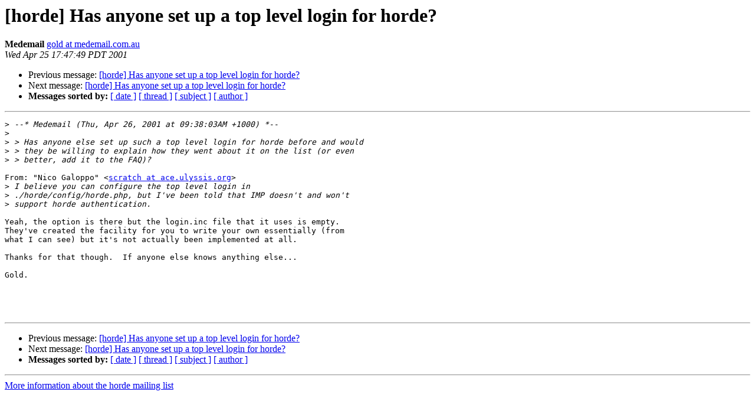

--- FILE ---
content_type: text/html
request_url: https://lists.horde.org/archives/horde/Week-of-Mon-20010423/014291.html
body_size: 1173
content:
<!DOCTYPE HTML PUBLIC "-//W3C//DTD HTML 3.2//EN">
<HTML>
 <HEAD>
   <TITLE> [horde] Has anyone set up a top level login for horde?
   </TITLE>
   <LINK REL="Index" HREF="index.html" >
   <LINK REL="made" HREF="mailto:horde%40lists.horde.org?Subject=%5Bhorde%5D%20Has%20anyone%20set%20up%20a%20top%20level%20login%20for%20horde%3F&In-Reply-To=">
   <META NAME="robots" CONTENT="index,nofollow">
   <META http-equiv="Content-Type" content="text/html; charset=us-ascii">
   <LINK REL="Previous"  HREF="014292.html">
   <LINK REL="Next"  HREF="014293.html">
 </HEAD>
 <BODY BGCOLOR="#ffffff">
   <H1>[horde] Has anyone set up a top level login for horde?</H1>
    <B>Medemail</B> 
    <A HREF="mailto:horde%40lists.horde.org?Subject=%5Bhorde%5D%20Has%20anyone%20set%20up%20a%20top%20level%20login%20for%20horde%3F&In-Reply-To="
       TITLE="[horde] Has anyone set up a top level login for horde?">gold at medemail.com.au
       </A><BR>
    <I>Wed Apr 25 17:47:49 PDT 2001</I>
    <P><UL>
        <LI>Previous message: <A HREF="014292.html">[horde] Has anyone set up a top level login for horde?
</A></li>
        <LI>Next message: <A HREF="014293.html">[horde] Has anyone set up a top level login for horde?
</A></li>
         <LI> <B>Messages sorted by:</B> 
              <a href="date.html#14291">[ date ]</a>
              <a href="thread.html#14291">[ thread ]</a>
              <a href="subject.html#14291">[ subject ]</a>
              <a href="author.html#14291">[ author ]</a>
         </LI>
       </UL>
    <HR>  
<!--beginarticle-->
<PRE>&gt;<i> --* Medemail (Thu, Apr 26, 2001 at 09:38:03AM +1000) *--
</I>&gt;<i>
</I>&gt;<i> &gt; Has anyone else set up such a top level login for horde before and would
</I>&gt;<i> &gt; they be willing to explain how they went about it on the list (or even
</I>&gt;<i> &gt; better, add it to the FAQ)?
</I>
From: &quot;Nico Galoppo&quot; &lt;<A HREF="http://lists.horde.org/mailman/listinfo/horde">scratch at ace.ulyssis.org</A>&gt;
&gt;<i> I believe you can configure the top level login in
</I>&gt;<i> ./horde/config/horde.php, but I've been told that IMP doesn't and won't
</I>&gt;<i> support horde authentication.
</I>
Yeah, the option is there but the login.inc file that it uses is empty.
They've created the facility for you to write your own essentially (from
what I can see) but it's not actually been implemented at all.

Thanks for that though.  If anyone else knows anything else...

Gold.




</PRE>

<!--endarticle-->
    <HR>
    <P><UL>
        <!--threads-->
	<LI>Previous message: <A HREF="014292.html">[horde] Has anyone set up a top level login for horde?
</A></li>
	<LI>Next message: <A HREF="014293.html">[horde] Has anyone set up a top level login for horde?
</A></li>
         <LI> <B>Messages sorted by:</B> 
              <a href="date.html#14291">[ date ]</a>
              <a href="thread.html#14291">[ thread ]</a>
              <a href="subject.html#14291">[ subject ]</a>
              <a href="author.html#14291">[ author ]</a>
         </LI>
       </UL>

<hr>
<a href="http://lists.horde.org/mailman/listinfo/horde">More information about the horde
mailing list</a><br>
</body></html>
